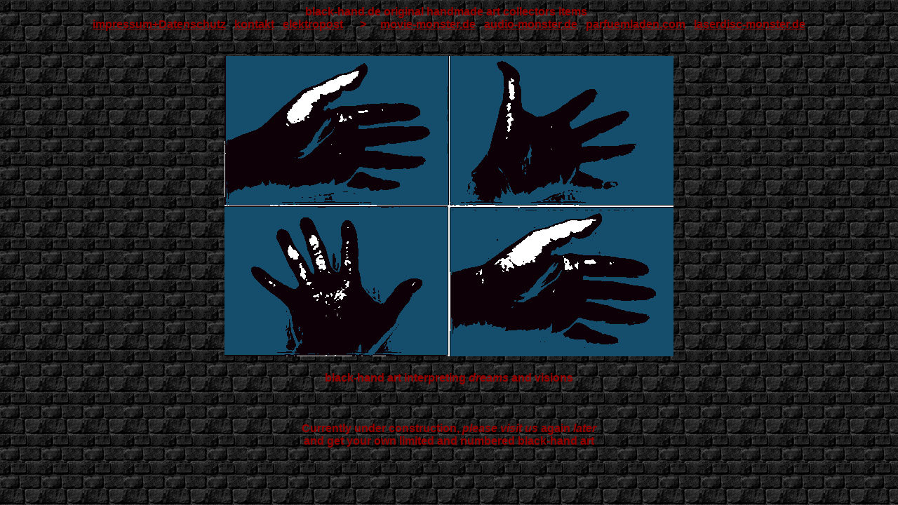

--- FILE ---
content_type: text/html
request_url: http://black-hand.de/
body_size: 866
content:
<!DOCTYPE html PUBLIC "-//W3C//DTD HTML 4.01//EN" "http://www.w3.org/TR/html4/strict.dtd">
<html><head>




  <link rel="shortcut icon" href="http://www.black-hand.de/favicon.ico">

  
  <meta content="text/html; charset=ISO-8859-1" http-equiv="content-type"><title>your favourite &#9733;&#9733;&#9733;&#9733;&#9733; black hand art</title></head><body style="background-image: url(http://black-hand.de/images/bbrick.jpg);">
<div style="text-align: center;"><span style="font-family: Arial; font-weight: bold; color: rgb(153, 0, 0);">black-hand.de original handmade art</span> <span style="font-weight: bold;"><span style="color: rgb(153, 0, 0);"><span style="font-family: Arial;">collectors
items&nbsp;&nbsp; </span></span></span><br>
<span style="font-weight: bold;"><span style="color: rgb(153, 0, 0);"><span style="font-family: Arial;"><a style="color: rgb(153, 0, 0);" href="http://www.black-hand.de/impressum">impressum+Datenschutz</a> &nbsp; <a style="color: rgb(153, 0, 0);" href="http://www.black-hand.de/kontakt">kontakt</a>&nbsp;&nbsp;
<a style="color: rgb(153, 0, 0);" href="mailto:info@black-hand.de">elektropost</a>
&nbsp;&nbsp;&nbsp;&nbsp; &gt; &nbsp;&nbsp;&nbsp; <a style="color: rgb(153, 0, 0);" href="http://www.movie-monster.de/">movie-monster.de</a></span></span></span>
&nbsp; <span style="font-weight: bold;"><span style="font-family: Arial;"><span style="color: rgb(153, 0, 0);"><a style="color: rgb(153, 0, 0);" href="http://www.audio-monster.de/">audio-monster.de</a>&nbsp;&nbsp;
<a style="color: rgb(153, 0, 0);" href="http://www.parfuemladen.com">parfuemladen.com</a>&nbsp;&nbsp;
<a style="color: rgb(153, 0, 0);" href="http://www.laserdisc-monster.de/">laserdisc-monster.de</a></span></span></span><br>
</div>

<br>

<br>

<div style="text-align: center;"><img style="width: 640px; height: 428px;" alt="black-hand.de 1000 handmade art collectors items" src="http://black-hand.de/images/black_hand_popart_01.jpg"><br>
<br style="color: rgb(153, 0, 0);">
<span style="color: rgb(153, 0, 0); font-family: Arial; font-weight: bold;" class="st">black-hand art interpreting <em>dreams</em> and visions</span><br>
<br>
<br>
<span style="font-family: Arial; font-weight: bold; color: rgb(153, 0, 0);" class="st"><br>
Currently under construction, <em>please visit us</em> again <em>later</em></span><span style="font-family: Arial; font-weight: bold; color: rgb(153, 0, 0);">
<br>
<span style="font-weight: bold;"><span style="color: rgb(153, 0, 0);"><span style="font-family: Arial;">and get your own limited and numbered
black-hand art</span></span></span><br>
</span></div>

</body></html>